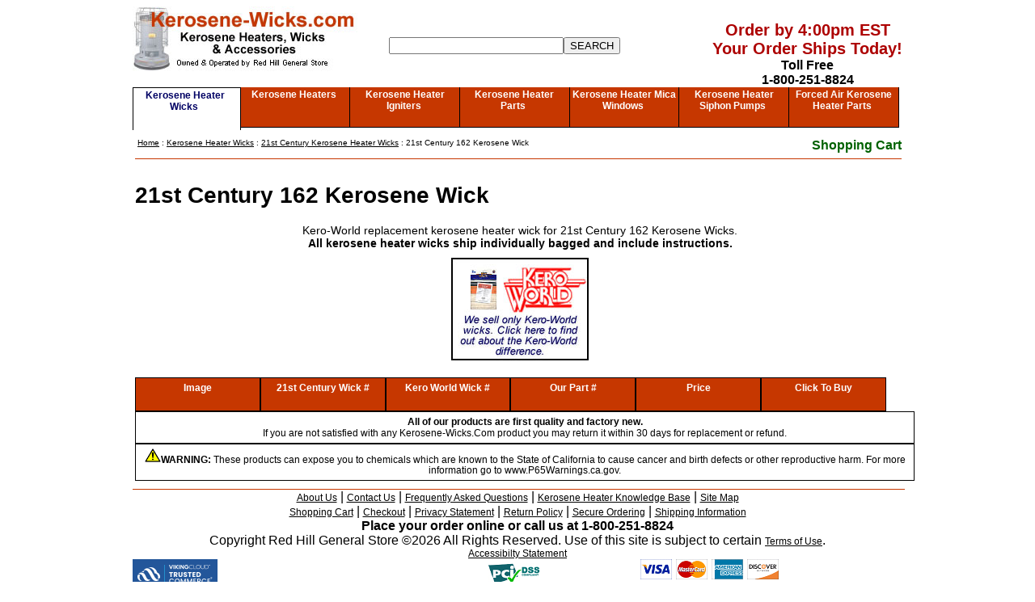

--- FILE ---
content_type: text/html; charset=UTF-8
request_url: https://www.kerosene-wicks.com/Wick-Model/21st-Century-162-Kerosene-Heater-Wick.htm
body_size: 2528
content:
<!DOCTYPE HTML PUBLIC "-//W3C//DTD HTML 4.01 Transitional//EN">

<html lang="en">
<head>
  <title>21st Century 162 Kerosene Wick</title>
  <meta name="keywords" content="21st Century 162 Kerosene Wick">
  <meta http-equiv="Content-Type" content="text/html; charset=us-ascii">
  <meta name="viewport" content="width=device-width, initial-scale=1">
  <link rel="stylesheet" type="text/css" href="../newwick.css">
  <link rel="canonical" href="https://www.kerosene-wicks.com/Wick-Model/21st-Century-162-Kerosene-Heater-Wick.htm">
  <meta name="title" content="21st Century 162 Kerosene Wick | Kerosene Wicks">
  <meta name="description" content="Kero World replacement wick for a 21st Century 162 Kerosene Wick.">
  <meta name="keywords" content="kerosene heater, kerosene Heater Wicks, 21st Century Kerosene Heater Wicks, 21st Century Kerosene heater wick, 21st Century 162 Kerosene Wick, 21st Century 162 heater wick">
<script language="JavaScript" type="text/javascript" src="../redhill.js">
</script>
<script language="JavaScript" type="text/javascript">
 addurl();
 settest();
</script>
</head>
<body>
<div id="top">
  <div id="logo"><a href="../index.htm"><img src="../pics/kerologo.jpg" alt="Kerosene Heater Wicks - Kerosene Heater Wick" width="278" height="80" border="0"></a></div>
    <br><div id="search" style="border:none"> <div align="center"> 
					<form method="GET" action="../search.php"><input type="text" aria-label="Search" name="zoom_query" size="25"><input type="submit" value="SEARCH" alt="Click to Search">
        </form>
      </div></div>
    <div id="callus">
    <div align="center" style="color:#AD0000; font-size: 1.25em;">Order by 4:00pm EST<br>
      Your Order Ships Today!</div>
    Toll Free<br>
    1-800-251-8824
  </div>
</div>
<div id="navigate">
    <div class="navtabopened"><a href="../Kerosene-Heater-Wicks.htm">Kerosene Heater Wicks</a></div>
    <div class="navtab"><a href="../Kerosene-Heaters.htm">Kerosene Heaters</a></div>
    <div class="navtab"><a href="../Kerosene-Heater-Igniter.htm">Kerosene Heater Igniters</a></div>
    <div class="navtab"><a href="../Kerosene-Heater-Parts.htm">Kerosene Heater Parts</a></div>
    <div class="navtab"><a href="../Kerosene-Heater-Mica-Windows.htm">Kerosene Heater Mica Windows</a></div>
    <div class="navtab"><a href="../Siphon-Pump.htm">Kerosene Heater Siphon Pumps</a></div>
    <div class="navtab"><a href="../Forced-Air-Kerosene-Heater-Parts.htm">Forced Air Kerosene Heater Parts</a></div>
    </div>
<div id="content">
          <div id="crumbs"><a href="../index.htm">Home</a> : <a href="../Kerosene-Heater-Wicks.htm">Kerosene 
            Heater Wicks</a> : <a href="../21st-Century-Kerosene-Heater-Wicks.htm">21st Century Kerosene Heater Wicks</a> : 21st Century 162 Kerosene Wick</div>
          <div id="cart">  <a href="https://www.kerosene-wicks.com/basket.php">Shopping Cart</a>
            </div>
      <div id="innercontent">
          <div class="spacer"></div>
                <div class="spacer"></div>
                <div id="heading"><h1>21st Century 162 Kerosene Wick</h1></div>
        <div id="descript"> Kero-World replacement kerosene heater wick for 21st Century 162 Kerosene Wicks. <br>
                <strong>All kerosene heater wicks ship individually bagged and 
                include instructions.<br>
                </strong></div>
                                <div class="spacer"></div>
                <div class="spacer"></div>
			<div id="kerowinfo"><a href="../whykeroworld.htm"><img src="../pics/kerowhy.jpg" alt="Kero-World Wicks" width="170" height="127" border="0"></a><br>
                <br>
                              
              </div>
                <div class="spacer"><img src="../pics/spacer.gif" alt="Spacer Line" width="1" height="28" border="0" ></div>
              <br>
                <div id="displaywick">
                  <div class="tabs"><strong>Image</strong></div>
                  <div class="tabs"><strong>21st Century Wick #</strong></div>
                  <div class="tabs"><strong>Kero World Wick #</strong></div>
                  <div class="tabs"><strong>Our Part #</strong></div>
                  <div class="tabs"><strong>Price</strong></div>
                  <div class="tabs"><strong>Click To Buy</strong></div>
                
                

            <div class="informative"><div align="center"><strong>All of our products are 
              first quality and factory new.</strong><br>
              If you are not satisfied with any Kerosene-Wicks.Com product you 
              may return it within 30 days for replacement or refund.</div></div><div class="informative"><div align="center"><img src="pics/warning.png" width="20" alt=""/><strong>WARNING:</strong> These products can expose you to chemicals which are known to the State of California to cause cancer and birth defects or other reproductive harm.  For more information go to www.P65Warnings.ca.gov.</div></div>
</div></div>
          <div class="spacer" colspan="3"><img src="../pics/spacer.gif" alt="Spacer Line" width="1" height="5"></div>
            </div>
      <div id="footer">
        <div class="footercontent"> <div align="center"> <a href="../about.htm" rel="nofollow">About 
            Us</a> | <a href="../contact.htm" rel="nofollow">Contact Us</a> | <a href="../faq.htm" rel="nofollow">Frequently 
            Asked Questions</a> | <a href="../Kerosene-Heater-Knowledge-Base.htm">Kerosene Heater Knowledge Base</a> | <a href="../sitemap.htm" rel="nofollow">Site Map</a><br> 
            <a href="https://www.kerosene-wicks.com/basket.php" rel="nofollow">Shopping Cart</a> | <a href="https://www.kerosene-wicks.com/rhgscheckout1.php" rel="nofollow">Checkout</a> 
            | <a href="../private.htm" rel="nofollow">Privacy Statement</a> | <a href="../warranty.htm" rel="nofollow">Return 
            Policy</a> | <a href=
          "../secure.htm" rel="nofollow">Secure Ordering</a> | <a href="../shipping.htm" rel="nofollow">Shipping 
            Information</a><br> <strong>Place your order online or call us at 
            1-800-251-8824</strong><br>
            Copyright Red Hill General Store &copy;2026 All Rights 
            Reserved. Use of this site is subject to certain <a href="../legal.htm" rel="nofollow">Terms of Use</a>.<br><a href="../Accessibilty-Statement.htm" rel="nofollow">Accessibilty Statement</a> </div>
          <div class="seals">
<script type="text/javascript" src="https://sealserver.trustwave.com/seal.js?code=834208d00ca511e0b34b005056b201e5"></script></div>
          <div class="seals">
<div align="center"><a href="javascript:popwindow('pcidss')"><img src="../pics/thumbs/pcilogo.jpg" alt="Kerosene-wicks.Com is compliant with the PCI Data Security Standard" width="65" height="40" vspace="5" border="0"></a> 
            </div></div>
          <div class="seals"><img src="../pics/sm2010cc.jpg" alt="We accept all major credit cards" width="171" height="25"></div>
</div>

<!-- Google tag (gtag.js) -->
<script async src="https://www.googletagmanager.com/gtag/js?id=G-2W4CTQ3N9L"></script>
<script defer>
  window.dataLayer = window.dataLayer || [];
  function gtag(){dataLayer.push(arguments);}
  gtag('js', new Date());

  gtag('config', 'G-2W4CTQ3N9L');
</script>
<script>(function(d){var s = d.createElement("script");s.setAttribute("data-account", "IfyAdQy5ix");s.setAttribute("src", "https://cdn.userway.org/widget.js");(d.body || d.head).appendChild(s);})(document)</script><noscript>Please ensure Javascript is enabled for purposes of <a href="https://userway.org">website accessibility</a></noscript>
</body>
</html>


--- FILE ---
content_type: text/javascript
request_url: https://sealserver.trustwave.com/seal.js?code=834208d00ca511e0b34b005056b201e5
body_size: 444
content:
<!--
document.write("<img id=\"vikingcloudSealImage\" src=\"https://sealserver.trustwave.com/seal_image.php?customerId=834208d00ca511e0b34b005056b201e5&size=105x54&style=\" border=\"0\" style=\"cursor:pointer;\" onclick=\"javascript:window.open('https://sealserver.trustwave.com/cert.php?customerId=834208d00ca511e0b34b005056b201e5&size=105x54&style=', 'c_TW', 'location=no, toolbar=no, resizable=yes, scrollbars=yes, directories=no, status=no, width=615, height=720'); return false;\" oncontextmenu=\"javascript:alert('Copying Prohibited by Law - Trusted Commerce is a Service Mark of Viking Cloud, Inc.'); return false;\" alt=\"This site is protected by VikingCloud's Trusted Commerce program\" title=\"This site is protected by VikingCloud's Trusted Commerce program\" />");
// -->